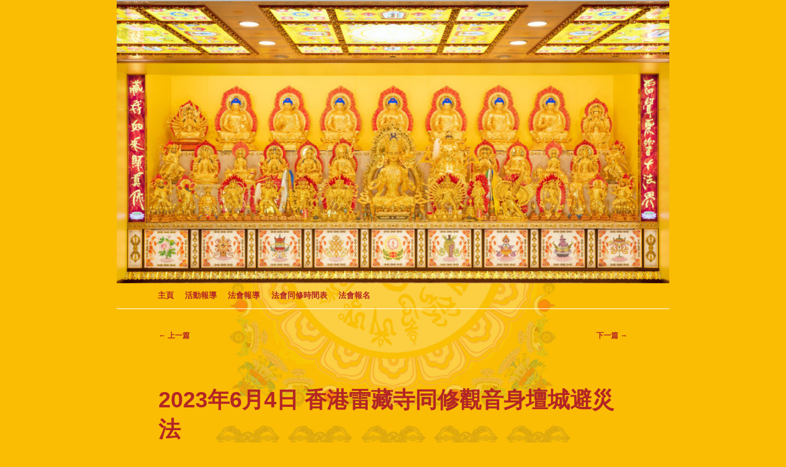

--- FILE ---
content_type: text/html; charset=UTF-8
request_url: https://hklts.org.hk/2023/05/1634/
body_size: 8915
content:
<!DOCTYPE html>
<html lang="zh-TW">
<head>
<meta charset="UTF-8" />
<meta name="viewport" content="width=device-width, initial-scale=1.0" />
<title>
2023年6月4日 香港雷藏寺同修觀音身壇城避災法 | 香港雷藏寺	</title>
<link rel="profile" href="https://gmpg.org/xfn/11" />
<link rel="stylesheet" type="text/css" media="all" href="https://hklts.org.hk/wp-content/themes/twentyeleven/style.css?ver=20251202" />
<link rel="pingback" href="https://hklts.org.hk/xmlrpc.php">
<meta name='robots' content='max-image-preview:large' />
	<style>img:is([sizes="auto" i], [sizes^="auto," i]) { contain-intrinsic-size: 3000px 1500px }</style>
	<link rel="alternate" type="application/rss+xml" title="訂閱《香港雷藏寺》&raquo; 資訊提供" href="https://hklts.org.hk/feed/" />
<link rel="alternate" type="application/rss+xml" title="訂閱《香港雷藏寺》&raquo; 留言的資訊提供" href="https://hklts.org.hk/comments/feed/" />
<script type="text/javascript">
/* <![CDATA[ */
window._wpemojiSettings = {"baseUrl":"https:\/\/s.w.org\/images\/core\/emoji\/16.0.1\/72x72\/","ext":".png","svgUrl":"https:\/\/s.w.org\/images\/core\/emoji\/16.0.1\/svg\/","svgExt":".svg","source":{"concatemoji":"https:\/\/hklts.org.hk\/wp-includes\/js\/wp-emoji-release.min.js?ver=6.8.3"}};
/*! This file is auto-generated */
!function(s,n){var o,i,e;function c(e){try{var t={supportTests:e,timestamp:(new Date).valueOf()};sessionStorage.setItem(o,JSON.stringify(t))}catch(e){}}function p(e,t,n){e.clearRect(0,0,e.canvas.width,e.canvas.height),e.fillText(t,0,0);var t=new Uint32Array(e.getImageData(0,0,e.canvas.width,e.canvas.height).data),a=(e.clearRect(0,0,e.canvas.width,e.canvas.height),e.fillText(n,0,0),new Uint32Array(e.getImageData(0,0,e.canvas.width,e.canvas.height).data));return t.every(function(e,t){return e===a[t]})}function u(e,t){e.clearRect(0,0,e.canvas.width,e.canvas.height),e.fillText(t,0,0);for(var n=e.getImageData(16,16,1,1),a=0;a<n.data.length;a++)if(0!==n.data[a])return!1;return!0}function f(e,t,n,a){switch(t){case"flag":return n(e,"\ud83c\udff3\ufe0f\u200d\u26a7\ufe0f","\ud83c\udff3\ufe0f\u200b\u26a7\ufe0f")?!1:!n(e,"\ud83c\udde8\ud83c\uddf6","\ud83c\udde8\u200b\ud83c\uddf6")&&!n(e,"\ud83c\udff4\udb40\udc67\udb40\udc62\udb40\udc65\udb40\udc6e\udb40\udc67\udb40\udc7f","\ud83c\udff4\u200b\udb40\udc67\u200b\udb40\udc62\u200b\udb40\udc65\u200b\udb40\udc6e\u200b\udb40\udc67\u200b\udb40\udc7f");case"emoji":return!a(e,"\ud83e\udedf")}return!1}function g(e,t,n,a){var r="undefined"!=typeof WorkerGlobalScope&&self instanceof WorkerGlobalScope?new OffscreenCanvas(300,150):s.createElement("canvas"),o=r.getContext("2d",{willReadFrequently:!0}),i=(o.textBaseline="top",o.font="600 32px Arial",{});return e.forEach(function(e){i[e]=t(o,e,n,a)}),i}function t(e){var t=s.createElement("script");t.src=e,t.defer=!0,s.head.appendChild(t)}"undefined"!=typeof Promise&&(o="wpEmojiSettingsSupports",i=["flag","emoji"],n.supports={everything:!0,everythingExceptFlag:!0},e=new Promise(function(e){s.addEventListener("DOMContentLoaded",e,{once:!0})}),new Promise(function(t){var n=function(){try{var e=JSON.parse(sessionStorage.getItem(o));if("object"==typeof e&&"number"==typeof e.timestamp&&(new Date).valueOf()<e.timestamp+604800&&"object"==typeof e.supportTests)return e.supportTests}catch(e){}return null}();if(!n){if("undefined"!=typeof Worker&&"undefined"!=typeof OffscreenCanvas&&"undefined"!=typeof URL&&URL.createObjectURL&&"undefined"!=typeof Blob)try{var e="postMessage("+g.toString()+"("+[JSON.stringify(i),f.toString(),p.toString(),u.toString()].join(",")+"));",a=new Blob([e],{type:"text/javascript"}),r=new Worker(URL.createObjectURL(a),{name:"wpTestEmojiSupports"});return void(r.onmessage=function(e){c(n=e.data),r.terminate(),t(n)})}catch(e){}c(n=g(i,f,p,u))}t(n)}).then(function(e){for(var t in e)n.supports[t]=e[t],n.supports.everything=n.supports.everything&&n.supports[t],"flag"!==t&&(n.supports.everythingExceptFlag=n.supports.everythingExceptFlag&&n.supports[t]);n.supports.everythingExceptFlag=n.supports.everythingExceptFlag&&!n.supports.flag,n.DOMReady=!1,n.readyCallback=function(){n.DOMReady=!0}}).then(function(){return e}).then(function(){var e;n.supports.everything||(n.readyCallback(),(e=n.source||{}).concatemoji?t(e.concatemoji):e.wpemoji&&e.twemoji&&(t(e.twemoji),t(e.wpemoji)))}))}((window,document),window._wpemojiSettings);
/* ]]> */
</script>
<style id='wp-emoji-styles-inline-css' type='text/css'>

	img.wp-smiley, img.emoji {
		display: inline !important;
		border: none !important;
		box-shadow: none !important;
		height: 1em !important;
		width: 1em !important;
		margin: 0 0.07em !important;
		vertical-align: -0.1em !important;
		background: none !important;
		padding: 0 !important;
	}
</style>
<link rel='stylesheet' id='wp-block-library-css' href='https://hklts.org.hk/wp-includes/css/dist/block-library/style.min.css?ver=6.8.3' type='text/css' media='all' />
<style id='wp-block-library-theme-inline-css' type='text/css'>
.wp-block-audio :where(figcaption){color:#555;font-size:13px;text-align:center}.is-dark-theme .wp-block-audio :where(figcaption){color:#ffffffa6}.wp-block-audio{margin:0 0 1em}.wp-block-code{border:1px solid #ccc;border-radius:4px;font-family:Menlo,Consolas,monaco,monospace;padding:.8em 1em}.wp-block-embed :where(figcaption){color:#555;font-size:13px;text-align:center}.is-dark-theme .wp-block-embed :where(figcaption){color:#ffffffa6}.wp-block-embed{margin:0 0 1em}.blocks-gallery-caption{color:#555;font-size:13px;text-align:center}.is-dark-theme .blocks-gallery-caption{color:#ffffffa6}:root :where(.wp-block-image figcaption){color:#555;font-size:13px;text-align:center}.is-dark-theme :root :where(.wp-block-image figcaption){color:#ffffffa6}.wp-block-image{margin:0 0 1em}.wp-block-pullquote{border-bottom:4px solid;border-top:4px solid;color:currentColor;margin-bottom:1.75em}.wp-block-pullquote cite,.wp-block-pullquote footer,.wp-block-pullquote__citation{color:currentColor;font-size:.8125em;font-style:normal;text-transform:uppercase}.wp-block-quote{border-left:.25em solid;margin:0 0 1.75em;padding-left:1em}.wp-block-quote cite,.wp-block-quote footer{color:currentColor;font-size:.8125em;font-style:normal;position:relative}.wp-block-quote:where(.has-text-align-right){border-left:none;border-right:.25em solid;padding-left:0;padding-right:1em}.wp-block-quote:where(.has-text-align-center){border:none;padding-left:0}.wp-block-quote.is-large,.wp-block-quote.is-style-large,.wp-block-quote:where(.is-style-plain){border:none}.wp-block-search .wp-block-search__label{font-weight:700}.wp-block-search__button{border:1px solid #ccc;padding:.375em .625em}:where(.wp-block-group.has-background){padding:1.25em 2.375em}.wp-block-separator.has-css-opacity{opacity:.4}.wp-block-separator{border:none;border-bottom:2px solid;margin-left:auto;margin-right:auto}.wp-block-separator.has-alpha-channel-opacity{opacity:1}.wp-block-separator:not(.is-style-wide):not(.is-style-dots){width:100px}.wp-block-separator.has-background:not(.is-style-dots){border-bottom:none;height:1px}.wp-block-separator.has-background:not(.is-style-wide):not(.is-style-dots){height:2px}.wp-block-table{margin:0 0 1em}.wp-block-table td,.wp-block-table th{word-break:normal}.wp-block-table :where(figcaption){color:#555;font-size:13px;text-align:center}.is-dark-theme .wp-block-table :where(figcaption){color:#ffffffa6}.wp-block-video :where(figcaption){color:#555;font-size:13px;text-align:center}.is-dark-theme .wp-block-video :where(figcaption){color:#ffffffa6}.wp-block-video{margin:0 0 1em}:root :where(.wp-block-template-part.has-background){margin-bottom:0;margin-top:0;padding:1.25em 2.375em}
</style>
<style id='classic-theme-styles-inline-css' type='text/css'>
/*! This file is auto-generated */
.wp-block-button__link{color:#fff;background-color:#32373c;border-radius:9999px;box-shadow:none;text-decoration:none;padding:calc(.667em + 2px) calc(1.333em + 2px);font-size:1.125em}.wp-block-file__button{background:#32373c;color:#fff;text-decoration:none}
</style>
<style id='global-styles-inline-css' type='text/css'>
:root{--wp--preset--aspect-ratio--square: 1;--wp--preset--aspect-ratio--4-3: 4/3;--wp--preset--aspect-ratio--3-4: 3/4;--wp--preset--aspect-ratio--3-2: 3/2;--wp--preset--aspect-ratio--2-3: 2/3;--wp--preset--aspect-ratio--16-9: 16/9;--wp--preset--aspect-ratio--9-16: 9/16;--wp--preset--color--black: #000;--wp--preset--color--cyan-bluish-gray: #abb8c3;--wp--preset--color--white: #fff;--wp--preset--color--pale-pink: #f78da7;--wp--preset--color--vivid-red: #cf2e2e;--wp--preset--color--luminous-vivid-orange: #ff6900;--wp--preset--color--luminous-vivid-amber: #fcb900;--wp--preset--color--light-green-cyan: #7bdcb5;--wp--preset--color--vivid-green-cyan: #00d084;--wp--preset--color--pale-cyan-blue: #8ed1fc;--wp--preset--color--vivid-cyan-blue: #0693e3;--wp--preset--color--vivid-purple: #9b51e0;--wp--preset--color--blue: #1982d1;--wp--preset--color--dark-gray: #373737;--wp--preset--color--medium-gray: #666;--wp--preset--color--light-gray: #e2e2e2;--wp--preset--gradient--vivid-cyan-blue-to-vivid-purple: linear-gradient(135deg,rgba(6,147,227,1) 0%,rgb(155,81,224) 100%);--wp--preset--gradient--light-green-cyan-to-vivid-green-cyan: linear-gradient(135deg,rgb(122,220,180) 0%,rgb(0,208,130) 100%);--wp--preset--gradient--luminous-vivid-amber-to-luminous-vivid-orange: linear-gradient(135deg,rgba(252,185,0,1) 0%,rgba(255,105,0,1) 100%);--wp--preset--gradient--luminous-vivid-orange-to-vivid-red: linear-gradient(135deg,rgba(255,105,0,1) 0%,rgb(207,46,46) 100%);--wp--preset--gradient--very-light-gray-to-cyan-bluish-gray: linear-gradient(135deg,rgb(238,238,238) 0%,rgb(169,184,195) 100%);--wp--preset--gradient--cool-to-warm-spectrum: linear-gradient(135deg,rgb(74,234,220) 0%,rgb(151,120,209) 20%,rgb(207,42,186) 40%,rgb(238,44,130) 60%,rgb(251,105,98) 80%,rgb(254,248,76) 100%);--wp--preset--gradient--blush-light-purple: linear-gradient(135deg,rgb(255,206,236) 0%,rgb(152,150,240) 100%);--wp--preset--gradient--blush-bordeaux: linear-gradient(135deg,rgb(254,205,165) 0%,rgb(254,45,45) 50%,rgb(107,0,62) 100%);--wp--preset--gradient--luminous-dusk: linear-gradient(135deg,rgb(255,203,112) 0%,rgb(199,81,192) 50%,rgb(65,88,208) 100%);--wp--preset--gradient--pale-ocean: linear-gradient(135deg,rgb(255,245,203) 0%,rgb(182,227,212) 50%,rgb(51,167,181) 100%);--wp--preset--gradient--electric-grass: linear-gradient(135deg,rgb(202,248,128) 0%,rgb(113,206,126) 100%);--wp--preset--gradient--midnight: linear-gradient(135deg,rgb(2,3,129) 0%,rgb(40,116,252) 100%);--wp--preset--font-size--small: 13px;--wp--preset--font-size--medium: 20px;--wp--preset--font-size--large: 36px;--wp--preset--font-size--x-large: 42px;--wp--preset--spacing--20: 0.44rem;--wp--preset--spacing--30: 0.67rem;--wp--preset--spacing--40: 1rem;--wp--preset--spacing--50: 1.5rem;--wp--preset--spacing--60: 2.25rem;--wp--preset--spacing--70: 3.38rem;--wp--preset--spacing--80: 5.06rem;--wp--preset--shadow--natural: 6px 6px 9px rgba(0, 0, 0, 0.2);--wp--preset--shadow--deep: 12px 12px 50px rgba(0, 0, 0, 0.4);--wp--preset--shadow--sharp: 6px 6px 0px rgba(0, 0, 0, 0.2);--wp--preset--shadow--outlined: 6px 6px 0px -3px rgba(255, 255, 255, 1), 6px 6px rgba(0, 0, 0, 1);--wp--preset--shadow--crisp: 6px 6px 0px rgba(0, 0, 0, 1);}:where(.is-layout-flex){gap: 0.5em;}:where(.is-layout-grid){gap: 0.5em;}body .is-layout-flex{display: flex;}.is-layout-flex{flex-wrap: wrap;align-items: center;}.is-layout-flex > :is(*, div){margin: 0;}body .is-layout-grid{display: grid;}.is-layout-grid > :is(*, div){margin: 0;}:where(.wp-block-columns.is-layout-flex){gap: 2em;}:where(.wp-block-columns.is-layout-grid){gap: 2em;}:where(.wp-block-post-template.is-layout-flex){gap: 1.25em;}:where(.wp-block-post-template.is-layout-grid){gap: 1.25em;}.has-black-color{color: var(--wp--preset--color--black) !important;}.has-cyan-bluish-gray-color{color: var(--wp--preset--color--cyan-bluish-gray) !important;}.has-white-color{color: var(--wp--preset--color--white) !important;}.has-pale-pink-color{color: var(--wp--preset--color--pale-pink) !important;}.has-vivid-red-color{color: var(--wp--preset--color--vivid-red) !important;}.has-luminous-vivid-orange-color{color: var(--wp--preset--color--luminous-vivid-orange) !important;}.has-luminous-vivid-amber-color{color: var(--wp--preset--color--luminous-vivid-amber) !important;}.has-light-green-cyan-color{color: var(--wp--preset--color--light-green-cyan) !important;}.has-vivid-green-cyan-color{color: var(--wp--preset--color--vivid-green-cyan) !important;}.has-pale-cyan-blue-color{color: var(--wp--preset--color--pale-cyan-blue) !important;}.has-vivid-cyan-blue-color{color: var(--wp--preset--color--vivid-cyan-blue) !important;}.has-vivid-purple-color{color: var(--wp--preset--color--vivid-purple) !important;}.has-black-background-color{background-color: var(--wp--preset--color--black) !important;}.has-cyan-bluish-gray-background-color{background-color: var(--wp--preset--color--cyan-bluish-gray) !important;}.has-white-background-color{background-color: var(--wp--preset--color--white) !important;}.has-pale-pink-background-color{background-color: var(--wp--preset--color--pale-pink) !important;}.has-vivid-red-background-color{background-color: var(--wp--preset--color--vivid-red) !important;}.has-luminous-vivid-orange-background-color{background-color: var(--wp--preset--color--luminous-vivid-orange) !important;}.has-luminous-vivid-amber-background-color{background-color: var(--wp--preset--color--luminous-vivid-amber) !important;}.has-light-green-cyan-background-color{background-color: var(--wp--preset--color--light-green-cyan) !important;}.has-vivid-green-cyan-background-color{background-color: var(--wp--preset--color--vivid-green-cyan) !important;}.has-pale-cyan-blue-background-color{background-color: var(--wp--preset--color--pale-cyan-blue) !important;}.has-vivid-cyan-blue-background-color{background-color: var(--wp--preset--color--vivid-cyan-blue) !important;}.has-vivid-purple-background-color{background-color: var(--wp--preset--color--vivid-purple) !important;}.has-black-border-color{border-color: var(--wp--preset--color--black) !important;}.has-cyan-bluish-gray-border-color{border-color: var(--wp--preset--color--cyan-bluish-gray) !important;}.has-white-border-color{border-color: var(--wp--preset--color--white) !important;}.has-pale-pink-border-color{border-color: var(--wp--preset--color--pale-pink) !important;}.has-vivid-red-border-color{border-color: var(--wp--preset--color--vivid-red) !important;}.has-luminous-vivid-orange-border-color{border-color: var(--wp--preset--color--luminous-vivid-orange) !important;}.has-luminous-vivid-amber-border-color{border-color: var(--wp--preset--color--luminous-vivid-amber) !important;}.has-light-green-cyan-border-color{border-color: var(--wp--preset--color--light-green-cyan) !important;}.has-vivid-green-cyan-border-color{border-color: var(--wp--preset--color--vivid-green-cyan) !important;}.has-pale-cyan-blue-border-color{border-color: var(--wp--preset--color--pale-cyan-blue) !important;}.has-vivid-cyan-blue-border-color{border-color: var(--wp--preset--color--vivid-cyan-blue) !important;}.has-vivid-purple-border-color{border-color: var(--wp--preset--color--vivid-purple) !important;}.has-vivid-cyan-blue-to-vivid-purple-gradient-background{background: var(--wp--preset--gradient--vivid-cyan-blue-to-vivid-purple) !important;}.has-light-green-cyan-to-vivid-green-cyan-gradient-background{background: var(--wp--preset--gradient--light-green-cyan-to-vivid-green-cyan) !important;}.has-luminous-vivid-amber-to-luminous-vivid-orange-gradient-background{background: var(--wp--preset--gradient--luminous-vivid-amber-to-luminous-vivid-orange) !important;}.has-luminous-vivid-orange-to-vivid-red-gradient-background{background: var(--wp--preset--gradient--luminous-vivid-orange-to-vivid-red) !important;}.has-very-light-gray-to-cyan-bluish-gray-gradient-background{background: var(--wp--preset--gradient--very-light-gray-to-cyan-bluish-gray) !important;}.has-cool-to-warm-spectrum-gradient-background{background: var(--wp--preset--gradient--cool-to-warm-spectrum) !important;}.has-blush-light-purple-gradient-background{background: var(--wp--preset--gradient--blush-light-purple) !important;}.has-blush-bordeaux-gradient-background{background: var(--wp--preset--gradient--blush-bordeaux) !important;}.has-luminous-dusk-gradient-background{background: var(--wp--preset--gradient--luminous-dusk) !important;}.has-pale-ocean-gradient-background{background: var(--wp--preset--gradient--pale-ocean) !important;}.has-electric-grass-gradient-background{background: var(--wp--preset--gradient--electric-grass) !important;}.has-midnight-gradient-background{background: var(--wp--preset--gradient--midnight) !important;}.has-small-font-size{font-size: var(--wp--preset--font-size--small) !important;}.has-medium-font-size{font-size: var(--wp--preset--font-size--medium) !important;}.has-large-font-size{font-size: var(--wp--preset--font-size--large) !important;}.has-x-large-font-size{font-size: var(--wp--preset--font-size--x-large) !important;}
:where(.wp-block-post-template.is-layout-flex){gap: 1.25em;}:where(.wp-block-post-template.is-layout-grid){gap: 1.25em;}
:where(.wp-block-columns.is-layout-flex){gap: 2em;}:where(.wp-block-columns.is-layout-grid){gap: 2em;}
:root :where(.wp-block-pullquote){font-size: 1.5em;line-height: 1.6;}
</style>
<link rel='stylesheet' id='if-menu-site-css-css' href='https://hklts.org.hk/wp-content/plugins/if-menu/assets/if-menu-site.css?ver=6.8.3' type='text/css' media='all' />
<link rel='stylesheet' id='twentyeleven-block-style-css' href='https://hklts.org.hk/wp-content/themes/twentyeleven/blocks.css?ver=20240703' type='text/css' media='all' />
<link rel="https://api.w.org/" href="https://hklts.org.hk/wp-json/" /><link rel="alternate" title="JSON" type="application/json" href="https://hklts.org.hk/wp-json/wp/v2/posts/1634" /><link rel="EditURI" type="application/rsd+xml" title="RSD" href="https://hklts.org.hk/xmlrpc.php?rsd" />
<meta name="generator" content="WordPress 6.8.3" />
<link rel="canonical" href="https://hklts.org.hk/2023/05/1634/" />
<link rel='shortlink' href='https://hklts.org.hk/?p=1634' />
<link rel="alternate" title="oEmbed (JSON)" type="application/json+oembed" href="https://hklts.org.hk/wp-json/oembed/1.0/embed?url=https%3A%2F%2Fhklts.org.hk%2F2023%2F05%2F1634%2F" />
<link rel="alternate" title="oEmbed (XML)" type="text/xml+oembed" href="https://hklts.org.hk/wp-json/oembed/1.0/embed?url=https%3A%2F%2Fhklts.org.hk%2F2023%2F05%2F1634%2F&#038;format=xml" />
	<style>
		/* Link color */
		a,
		#site-title a:focus,
		#site-title a:hover,
		#site-title a:active,
		.entry-title a:hover,
		.entry-title a:focus,
		.entry-title a:active,
		.widget_twentyeleven_ephemera .comments-link a:hover,
		section.recent-posts .other-recent-posts a[rel="bookmark"]:hover,
		section.recent-posts .other-recent-posts .comments-link a:hover,
		.format-image footer.entry-meta a:hover,
		#site-generator a:hover {
			color: #b42525;
		}
		section.recent-posts .other-recent-posts .comments-link a:hover {
			border-color: #b42525;
		}
		article.feature-image.small .entry-summary p a:hover,
		.entry-header .comments-link a:hover,
		.entry-header .comments-link a:focus,
		.entry-header .comments-link a:active,
		.feature-slider a.active {
			background-color: #b42525;
		}
	</style>
	<style type="text/css">.recentcomments a{display:inline !important;padding:0 !important;margin:0 !important;}</style>		<style type="text/css" id="twentyeleven-header-css">
				#site-title,
		#site-description {
			position: absolute;
			clip-path: inset(50%);
		}
				</style>
		<style type="text/css" id="custom-background-css">
body.custom-background { background-color: #fabd03; background-image: url("https://hklts.org.hk/wp-content/uploads/2021/09/Background-611x1024-1.png"); background-position: center center; background-size: auto; background-repeat: no-repeat; background-attachment: fixed; }
</style>
	<link rel="icon" href="https://hklts.org.hk/wp-content/uploads/2021/09/cropped-Screenshot_2020-10-03-真佛宗淨印雷藏寺-True-Buddha-Jing-Yin-Temple-1-32x32.png" sizes="32x32" />
<link rel="icon" href="https://hklts.org.hk/wp-content/uploads/2021/09/cropped-Screenshot_2020-10-03-真佛宗淨印雷藏寺-True-Buddha-Jing-Yin-Temple-1-192x192.png" sizes="192x192" />
<link rel="apple-touch-icon" href="https://hklts.org.hk/wp-content/uploads/2021/09/cropped-Screenshot_2020-10-03-真佛宗淨印雷藏寺-True-Buddha-Jing-Yin-Temple-1-180x180.png" />
<meta name="msapplication-TileImage" content="https://hklts.org.hk/wp-content/uploads/2021/09/cropped-Screenshot_2020-10-03-真佛宗淨印雷藏寺-True-Buddha-Jing-Yin-Temple-1-270x270.png" />
		<style type="text/css" id="wp-custom-css">
			div#page, div#site-generator {
	background-color: rgba(255, 255, 255, 0);
}
div.only-search{
	display:none;
}
ul#menu-main li a{
	font-weight: bold;
	font-size: 12.5px;
	padding: 0 0.73em;
}
nav#access{
	background: rgba(218,165,32,0);
	box-shadow: none;
	border-bottom: 1px solid #FFF
}
nav#access a{
	color: #B42525;	
}
div#page{
	margin-top:0px;
}
.one-column #page{
	max-width:900px;
}
body{
	color: #B42525;
	font-weight: bold;
}
.entry-title, .entry-title a {
    color: #B42525;
}
.singular .entry-title{
	color: #B42525;
}

#site-generator{
	display:none;
}
p{
	margin-bottom: 1.125em;
}

div.entry-content label{
	color: #B42525;	
}
div.entry-content{
	padding-top:0px;
}
table.dataTable tbody tr{
	background-color: transparent !important; 
}

table td{
	border-radius: 5px;
  -moz-border-radius: 5px;
}

div.div-summary, form.div-appform-content, div.woocommerce{
	padding: 5px;
	background-color: #FFFFF0;
}

div#eh-stripe-card-element{
	width:85%;
}

.with_frm_style div.frm-summary-page-wrapper{
	overflow-x:scroll;
	padding: 10px;
	margin: 25px 0 50px;
	border: 1px solid #BFC3C8;
	border-color: var(--border-color);
	border-radius: 4px;
	border-radius: var(--border-radius);
}
div.frm-summary-page-wrapper table.frm-line-table tbody{
	display:block;
	width: auto;
	font-size:0.75em;
}

table.frm-line-table tbody th, table.frm-line-table tbody td{
	padding-left:2px;
	padding-right:2px;
	padding-top:5px;
	padding-bottom:5px;
}

@media only screen and (max-width: 1280px) {
	span.formcontent{
		white-space: nowrap; 
		width: 50px; 
		overflow: hidden;
		text-overflow: ellipsis; 
		display:inline-block;
	}
}

@media only screen and (min-width: 1290px) {
	span.formcontent{
		white-space: nowrap; 
		width: 100px; 
		overflow: hidden;
		text-overflow: ellipsis; 
		display:inline-block;
	}
}

span.formcontent:hover, span.formcontent:active{
   white-space: initial;
 }
		</style>
		</head>

<body class="wp-singular post-template-default single single-post postid-1634 single-format-standard custom-background wp-embed-responsive wp-theme-twentyeleven singular one-column content">
<div class="skip-link"><a class="assistive-text" href="#content">跳至主要內容</a></div><div id="page" class="hfeed">
	<header id="branding">
			<hgroup>
									<h1 id="site-title"><span><a href="https://hklts.org.hk/" rel="home" >香港雷藏寺</a></span></h1>
								</hgroup>

						<a href="https://hklts.org.hk/" rel="home" >
				<img src="https://hklts.org.hk/wp-content/uploads/2024/02/cropped-萬廸23樓大壇-網頁用.jpg" width="1000" height="510" alt="香港雷藏寺" srcset="https://hklts.org.hk/wp-content/uploads/2024/02/cropped-萬廸23樓大壇-網頁用.jpg 1000w, https://hklts.org.hk/wp-content/uploads/2024/02/cropped-萬廸23樓大壇-網頁用-300x153.jpg 300w, https://hklts.org.hk/wp-content/uploads/2024/02/cropped-萬廸23樓大壇-網頁用-768x392.jpg 768w, https://hklts.org.hk/wp-content/uploads/2024/02/cropped-萬廸23樓大壇-網頁用-500x255.jpg 500w" sizes="(max-width: 1000px) 100vw, 1000px" decoding="async" fetchpriority="high" />			</a>
			
						<div class="only-search with-image">
					<form method="get" id="searchform" action="https://hklts.org.hk/">
		<label for="s" class="assistive-text">搜尋</label>
		<input type="text" class="field" name="s" id="s" placeholder="搜尋" />
		<input type="submit" class="submit" name="submit" id="searchsubmit" value="搜尋" />
	</form>
			</div>
				
			<nav id="access">
				<h3 class="assistive-text">主要選單</h3>
				<div class="menu-main-container"><ul id="menu-main" class="menu"><li id="menu-item-1296" class="menu-item menu-item-type-custom menu-item-object-custom menu-item-home menu-item-1296"><a href="https://hklts.org.hk">主頁</a></li>
<li id="menu-item-1297" class="menu-item menu-item-type-post_type menu-item-object-page menu-item-1297"><a href="https://hklts.org.hk/activity/">活動報導</a></li>
<li id="menu-item-1338" class="menu-item menu-item-type-post_type menu-item-object-page menu-item-1338"><a href="https://hklts.org.hk/event/">法會報導</a></li>
<li id="menu-item-1448" class="menu-item menu-item-type-taxonomy menu-item-object-category menu-item-1448"><a href="https://hklts.org.hk/category/timetable/">法會同修時間表</a></li>
<li id="menu-item-1398" class="menu-item menu-item-type-custom menu-item-object-custom menu-item-1398"><a href="https://register.hklts.org.hk/">法會報名</a></li>
</ul></div>			</nav><!-- #access -->
	</header><!-- #branding -->


	<div id="main">

		<div id="primary">
			<div id="content" role="main">

				
					<nav id="nav-single">
						<h3 class="assistive-text">文章導覽</h3>
						<span class="nav-previous"><a href="https://hklts.org.hk/2023/05/2023%e5%b9%b45%e6%9c%8828%e6%97%a5%e9%a6%99%e6%b8%af%e9%9b%b7%e8%97%8f%e5%af%ba%e5%90%8c%e4%bf%ae%e9%87%91%e5%89%9b%e5%bf%83%e8%8f%a9%e8%96%a9%e6%b3%95%e6%9a%a8%e5%94%b8%e8%aa%a6%e7%99%be%e5%ad%97/" rel="prev"><span class="meta-nav">&larr;</span> 上一篇</a></span>
						<span class="nav-next"><a href="https://hklts.org.hk/2023/06/2023%e5%b9%b46%e6%9c%8811%e6%97%a5%e6%98%9f%e6%9c%9f%e6%97%a5-%e9%a6%99%e6%b8%af%e9%9b%b7%e8%97%8f%e5%af%ba%e5%90%8c%e4%bf%ae%e8%93%ae%e8%8a%b1%e7%ab%a5%e5%ad%90%e7%9b%b8%e6%87%89%e6%b3%95/" rel="next">下一篇 <span class="meta-nav">&rarr;</span></a></span>
					</nav><!-- #nav-single -->

					
<article id="post-1634" class="post-1634 post type-post status-publish format-standard hentry category-activity category-notice">
	<header class="entry-header">
		<h1 class="entry-title">2023年6月4日 香港雷藏寺同修觀音身壇城避災法</h1>

				<div class="entry-meta">
			<span class="sep">發佈日期:</span> <a href="https://hklts.org.hk/2023/05/1634/" title="2:41 下午" rel="bookmark"><time class="entry-date" datetime="2023-05-30T14:41:08+00:00">30/05/2023</time></a> <span class="by-author"><span class="sep">作者: </span> <span class="author vcard"><a class="url fn n" href="https://hklts.org.hk/author/website_admin202204/" title="檢視「website_admin202204」的全部文章" rel="author">website_admin202204</a></span></span>		</div><!-- .entry-meta -->
			</header><!-- .entry-header -->

	<div class="entry-content">
		
<figure class="wp-block-image size-large"><img decoding="async" width="1024" height="576" src="https://hklts.org.hk/wp-content/uploads/2023/05/350678331_565081175790126_1321330120982645676_n-1024x576.jpg" alt="" class="wp-image-1635" srcset="https://hklts.org.hk/wp-content/uploads/2023/05/350678331_565081175790126_1321330120982645676_n-1024x576.jpg 1024w, https://hklts.org.hk/wp-content/uploads/2023/05/350678331_565081175790126_1321330120982645676_n-300x169.jpg 300w, https://hklts.org.hk/wp-content/uploads/2023/05/350678331_565081175790126_1321330120982645676_n-768x432.jpg 768w, https://hklts.org.hk/wp-content/uploads/2023/05/350678331_565081175790126_1321330120982645676_n-1536x864.jpg 1536w, https://hklts.org.hk/wp-content/uploads/2023/05/350678331_565081175790126_1321330120982645676_n-500x281.jpg 500w, https://hklts.org.hk/wp-content/uploads/2023/05/350678331_565081175790126_1321330120982645676_n.jpg 1920w" sizes="(max-width: 1024px) 100vw, 1024px" /></figure>



<p>2023年6月4日星期日下午3時正<br>香港雷藏寺同修觀音身壇城避災法<br>暨唸誦大力金剛心咒108遍迴向師佛健康安泰<br>歡迎親臨或觀看網絡參加。<br>參加網路直播，請按以下連結:<br><a href="https://www.youtube.com/live/xwdQLM2ufFs?feature=share">https://www.youtube.com/live/xwdQLM2ufFs?feature=share</a></p>
			</div><!-- .entry-content -->

	<footer class="entry-meta">
		分類: <a href="https://hklts.org.hk/category/activity/" rel="category tag">活動報導</a>、<a href="https://hklts.org.hk/category/notice/" rel="category tag">通告</a>，作者: <a href="https://hklts.org.hk/author/website_admin202204/">website_admin202204</a>。這篇內容的<a href="https://hklts.org.hk/2023/05/1634/" title="〈2023年6月4日 香港雷藏寺同修觀音身壇城避災法〉的永久連結" rel="bookmark">永久連結</a>。
		
			</footer><!-- .entry-meta -->
</article><!-- #post-1634 -->

						<div id="comments">
	
	
	
	
</div><!-- #comments -->

				
			</div><!-- #content -->
		</div><!-- #primary -->


	</div><!-- #main -->

	<footer id="colophon">

			

			<div id="site-generator">
												<a href="https://tw.wordpress.org/" class="imprint" title="語意式個人出版平台">
					本站採用 WordPress 建置				</a>
			</div>
	</footer><!-- #colophon -->
</div><!-- #page -->

<script type="speculationrules">
{"prefetch":[{"source":"document","where":{"and":[{"href_matches":"\/*"},{"not":{"href_matches":["\/wp-*.php","\/wp-admin\/*","\/wp-content\/uploads\/*","\/wp-content\/*","\/wp-content\/plugins\/*","\/wp-content\/themes\/twentyeleven\/*","\/*\\?(.+)"]}},{"not":{"selector_matches":"a[rel~=\"nofollow\"]"}},{"not":{"selector_matches":".no-prefetch, .no-prefetch a"}}]},"eagerness":"conservative"}]}
</script>
<script type="text/javascript" src="https://hklts.org.hk/wp-includes/js/comment-reply.min.js?ver=6.8.3" id="comment-reply-js" async="async" data-wp-strategy="async"></script>

<script>(function(){function c(){var b=a.contentDocument||a.contentWindow.document;if(b){var d=b.createElement('script');d.innerHTML="window.__CF$cv$params={r:'9c2a5a5fc9ac227c',t:'MTc2OTIwMzQxNQ=='};var a=document.createElement('script');a.src='/cdn-cgi/challenge-platform/scripts/jsd/main.js';document.getElementsByTagName('head')[0].appendChild(a);";b.getElementsByTagName('head')[0].appendChild(d)}}if(document.body){var a=document.createElement('iframe');a.height=1;a.width=1;a.style.position='absolute';a.style.top=0;a.style.left=0;a.style.border='none';a.style.visibility='hidden';document.body.appendChild(a);if('loading'!==document.readyState)c();else if(window.addEventListener)document.addEventListener('DOMContentLoaded',c);else{var e=document.onreadystatechange||function(){};document.onreadystatechange=function(b){e(b);'loading'!==document.readyState&&(document.onreadystatechange=e,c())}}}})();</script><script defer src="https://static.cloudflareinsights.com/beacon.min.js/vcd15cbe7772f49c399c6a5babf22c1241717689176015" integrity="sha512-ZpsOmlRQV6y907TI0dKBHq9Md29nnaEIPlkf84rnaERnq6zvWvPUqr2ft8M1aS28oN72PdrCzSjY4U6VaAw1EQ==" data-cf-beacon='{"version":"2024.11.0","token":"acdbab7d78fa4a9981d91f9f9916d971","r":1,"server_timing":{"name":{"cfCacheStatus":true,"cfEdge":true,"cfExtPri":true,"cfL4":true,"cfOrigin":true,"cfSpeedBrain":true},"location_startswith":null}}' crossorigin="anonymous"></script>
</body>
</html>
